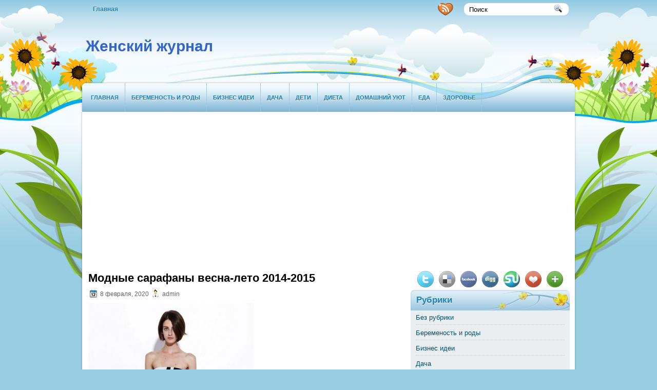

--- FILE ---
content_type: text/html; charset=UTF-8
request_url: http://womenjournal2019.ru/modnye-sarafany-vesna-leto-2014-2015/
body_size: 9947
content:
<!DOCTYPE html PUBLIC "-//W3C//DTD XHTML 1.0 Transitional//EN" "http://www.w3.org/TR/xhtml1/DTD/xhtml1-transitional.dtd">
<html xmlns="http://www.w3.org/1999/xhtml" lang="ru-RU"
	prefix="og: https://ogp.me/ns#" >

<head profile="http://gmpg.org/xfn/11">
<meta http-equiv="Content-Type" content="text/html; charset=UTF-8" />


<link rel="stylesheet" href="http://womenjournal2019.ru/wp-content/themes/NatureBlog/css/screen.css" type="text/css" media="screen, projection" />
<link rel="stylesheet" href="http://womenjournal2019.ru/wp-content/themes/NatureBlog/css/print.css" type="text/css" media="print" />
<!--[if IE]><link rel="stylesheet" href="http://womenjournal2019.ru/wp-content/themes/NatureBlog/css/ie.css" type="text/css" media="screen, projection"><![endif]-->
<link rel="stylesheet" href="http://womenjournal2019.ru/wp-content/themes/NatureBlog/style.css" type="text/css" media="screen" />
<!--[if IE 6]>
	<script src="http://womenjournal2019.ru/wp-content/themes/NatureBlog/js/pngfix.js"></script>
<![endif]--> 
<link rel="alternate" type="application/rss+xml" title="Женский журнал RSS Feed" href="http://womenjournal2019.ru/feed/" />
<link rel="alternate" type="application/atom+xml" title="Женский журнал Atom Feed" href="http://womenjournal2019.ru/feed/atom/" />
<link rel="pingback" href="http://womenjournal2019.ru/xmlrpc.php" />

<script src="http://womenjournal2019.ru/wp-content/themes/NatureBlog/menu/mootools-1.2.5-core-yc.js" type="text/javascript"></script>
<link rel="stylesheet" href="http://womenjournal2019.ru/wp-content/themes/NatureBlog/menu/MenuMatic.css" type="text/css" media="screen" charset="utf-8" />
<!--[if lt IE 7]>
	<link rel="stylesheet" href="http://womenjournal2019.ru/wp-content/themes/NatureBlog/menu/MenuMatic-ie6.css" type="text/css" media="screen" charset="utf-8" />
<![endif]-->
<!-- Load the MenuMatic Class -->
<script src="http://womenjournal2019.ru/wp-content/themes/NatureBlog/menu/MenuMatic_0.68.3.js" type="text/javascript" charset="utf-8"></script>

		<!-- All in One SEO Pro 4.0.12 -->
		<title>Модные сарафаны весна-лето 2014-2015 - Женский журнал</title>
		<meta name="description" content="Что носить этим летом?.. Эти вопросы не дают уснуть многим представительницам прекрасного пола. Как показали прошедшие Недели моды в Милане, Нью-Йорке, Лондоне и Париже модным в этом жарком сезоне остается женственность и соблазнительность. Поэтому будьте собой. Хотим с вами поделиться в этой статье некоторыми тенденциями моды весна-лето. Модные акценты текущего года представим на примерах работ […]"/>
		<link rel="canonical" href="http://womenjournal2019.ru/modnye-sarafany-vesna-leto-2014-2015/" />
		<meta property="og:site_name" content="Женский журнал -" />
		<meta property="og:type" content="article" />
		<meta property="og:title" content="Модные сарафаны весна-лето 2014-2015 - Женский журнал" />
		<meta property="og:description" content="Что носить этим летом?.. Эти вопросы не дают уснуть многим представительницам прекрасного пола. Как показали прошедшие Недели моды в Милане, Нью-Йорке, Лондоне и Париже модным в этом жарком сезоне остается женственность и соблазнительность. Поэтому будьте собой. Хотим с вами поделиться в этой статье некоторыми тенденциями моды весна-лето. Модные акценты текущего года представим на примерах работ […]" />
		<meta property="og:url" content="http://womenjournal2019.ru/modnye-sarafany-vesna-leto-2014-2015/" />
		<meta property="article:published_time" content="2020-02-08T18:06:53Z" />
		<meta property="article:modified_time" content="2020-02-08T18:09:08Z" />
		<meta property="twitter:card" content="summary" />
		<meta property="twitter:domain" content="womenjournal2019.ru" />
		<meta property="twitter:title" content="Модные сарафаны весна-лето 2014-2015 - Женский журнал" />
		<meta property="twitter:description" content="Что носить этим летом?.. Эти вопросы не дают уснуть многим представительницам прекрасного пола. Как показали прошедшие Недели моды в Милане, Нью-Йорке, Лондоне и Париже модным в этом жарком сезоне остается женственность и соблазнительность. Поэтому будьте собой. Хотим с вами поделиться в этой статье некоторыми тенденциями моды весна-лето. Модные акценты текущего года представим на примерах работ […]" />
		<script type="application/ld+json" class="aioseo-schema">
			{"@context":"https:\/\/schema.org","@graph":[{"@type":"WebSite","@id":"http:\/\/womenjournal2019.ru\/#website","url":"http:\/\/womenjournal2019.ru\/","name":"\u0416\u0435\u043d\u0441\u043a\u0438\u0439 \u0436\u0443\u0440\u043d\u0430\u043b","publisher":{"@id":"http:\/\/womenjournal2019.ru\/#organization"},"potentialAction":{"@type":"SearchAction","target":"http:\/\/womenjournal2019.ru\/?s={search_term_string}","query-input":"required name=search_term_string"}},{"@type":"Organization","@id":"http:\/\/womenjournal2019.ru\/#organization","name":"\u0416\u0435\u043d\u0441\u043a\u0438\u0439 \u0436\u0443\u0440\u043d\u0430\u043b","url":"http:\/\/womenjournal2019.ru\/"},{"@type":"BreadcrumbList","@id":"http:\/\/womenjournal2019.ru\/modnye-sarafany-vesna-leto-2014-2015\/#breadcrumblist","itemListElement":[{"@type":"ListItem","@id":"http:\/\/womenjournal2019.ru\/#listItem","position":1,"item":{"@type":"CollectionPage","@id":"http:\/\/womenjournal2019.ru\/#item","name":"Home","url":"http:\/\/womenjournal2019.ru\/"},"nextItem":"http:\/\/womenjournal2019.ru\/modnye-sarafany-vesna-leto-2014-2015\/#listItem"},{"@type":"ListItem","@id":"http:\/\/womenjournal2019.ru\/modnye-sarafany-vesna-leto-2014-2015\/#listItem","position":2,"item":{"@type":"BlogPosting","@id":"http:\/\/womenjournal2019.ru\/modnye-sarafany-vesna-leto-2014-2015\/#item","name":"\u041c\u043e\u0434\u043d\u044b\u0435 \u0441\u0430\u0440\u0430\u0444\u0430\u043d\u044b \u0432\u0435\u0441\u043d\u0430-\u043b\u0435\u0442\u043e 2014-2015","description":"\u0427\u0442\u043e \u043d\u043e\u0441\u0438\u0442\u044c \u044d\u0442\u0438\u043c \u043b\u0435\u0442\u043e\u043c?.. \u042d\u0442\u0438 \u0432\u043e\u043f\u0440\u043e\u0441\u044b \u043d\u0435 \u0434\u0430\u044e\u0442 \u0443\u0441\u043d\u0443\u0442\u044c \u043c\u043d\u043e\u0433\u0438\u043c \u043f\u0440\u0435\u0434\u0441\u0442\u0430\u0432\u0438\u0442\u0435\u043b\u044c\u043d\u0438\u0446\u0430\u043c \u043f\u0440\u0435\u043a\u0440\u0430\u0441\u043d\u043e\u0433\u043e \u043f\u043e\u043b\u0430. \u041a\u0430\u043a \u043f\u043e\u043a\u0430\u0437\u0430\u043b\u0438 \u043f\u0440\u043e\u0448\u0435\u0434\u0448\u0438\u0435 \u041d\u0435\u0434\u0435\u043b\u0438 \u043c\u043e\u0434\u044b \u0432 \u041c\u0438\u043b\u0430\u043d\u0435, \u041d\u044c\u044e-\u0419\u043e\u0440\u043a\u0435, \u041b\u043e\u043d\u0434\u043e\u043d\u0435 \u0438 \u041f\u0430\u0440\u0438\u0436\u0435 \u043c\u043e\u0434\u043d\u044b\u043c \u0432 \u044d\u0442\u043e\u043c \u0436\u0430\u0440\u043a\u043e\u043c \u0441\u0435\u0437\u043e\u043d\u0435 \u043e\u0441\u0442\u0430\u0435\u0442\u0441\u044f \u0436\u0435\u043d\u0441\u0442\u0432\u0435\u043d\u043d\u043e\u0441\u0442\u044c \u0438 \u0441\u043e\u0431\u043b\u0430\u0437\u043d\u0438\u0442\u0435\u043b\u044c\u043d\u043e\u0441\u0442\u044c. \u041f\u043e\u044d\u0442\u043e\u043c\u0443 \u0431\u0443\u0434\u044c\u0442\u0435 \u0441\u043e\u0431\u043e\u0439. \u0425\u043e\u0442\u0438\u043c \u0441 \u0432\u0430\u043c\u0438 \u043f\u043e\u0434\u0435\u043b\u0438\u0442\u044c\u0441\u044f \u0432 \u044d\u0442\u043e\u0439 \u0441\u0442\u0430\u0442\u044c\u0435 \u043d\u0435\u043a\u043e\u0442\u043e\u0440\u044b\u043c\u0438 \u0442\u0435\u043d\u0434\u0435\u043d\u0446\u0438\u044f\u043c\u0438 \u043c\u043e\u0434\u044b \u0432\u0435\u0441\u043d\u0430-\u043b\u0435\u0442\u043e. \u041c\u043e\u0434\u043d\u044b\u0435 \u0430\u043a\u0446\u0435\u043d\u0442\u044b \u0442\u0435\u043a\u0443\u0449\u0435\u0433\u043e \u0433\u043e\u0434\u0430 \u043f\u0440\u0435\u0434\u0441\u0442\u0430\u0432\u0438\u043c \u043d\u0430 \u043f\u0440\u0438\u043c\u0435\u0440\u0430\u0445 \u0440\u0430\u0431\u043e\u0442 [\u2026]","url":"http:\/\/womenjournal2019.ru\/modnye-sarafany-vesna-leto-2014-2015\/"},"previousItem":"http:\/\/womenjournal2019.ru\/#listItem"}]},{"@type":"Person","@id":"http:\/\/womenjournal2019.ru\/author\/fult\/#author","url":"http:\/\/womenjournal2019.ru\/author\/fult\/","name":"admin","image":{"@type":"ImageObject","@id":"http:\/\/womenjournal2019.ru\/modnye-sarafany-vesna-leto-2014-2015\/#authorImage","url":"http:\/\/2.gravatar.com\/avatar\/22390bb3a371fc5616de010f93017b15?s=96&d=mm&r=g","width":96,"height":96,"caption":"admin"}},{"@type":"WebPage","@id":"http:\/\/womenjournal2019.ru\/modnye-sarafany-vesna-leto-2014-2015\/#webpage","url":"http:\/\/womenjournal2019.ru\/modnye-sarafany-vesna-leto-2014-2015\/","name":"\u041c\u043e\u0434\u043d\u044b\u0435 \u0441\u0430\u0440\u0430\u0444\u0430\u043d\u044b \u0432\u0435\u0441\u043d\u0430-\u043b\u0435\u0442\u043e 2014-2015 - \u0416\u0435\u043d\u0441\u043a\u0438\u0439 \u0436\u0443\u0440\u043d\u0430\u043b","description":"\u0427\u0442\u043e \u043d\u043e\u0441\u0438\u0442\u044c \u044d\u0442\u0438\u043c \u043b\u0435\u0442\u043e\u043c?.. \u042d\u0442\u0438 \u0432\u043e\u043f\u0440\u043e\u0441\u044b \u043d\u0435 \u0434\u0430\u044e\u0442 \u0443\u0441\u043d\u0443\u0442\u044c \u043c\u043d\u043e\u0433\u0438\u043c \u043f\u0440\u0435\u0434\u0441\u0442\u0430\u0432\u0438\u0442\u0435\u043b\u044c\u043d\u0438\u0446\u0430\u043c \u043f\u0440\u0435\u043a\u0440\u0430\u0441\u043d\u043e\u0433\u043e \u043f\u043e\u043b\u0430. \u041a\u0430\u043a \u043f\u043e\u043a\u0430\u0437\u0430\u043b\u0438 \u043f\u0440\u043e\u0448\u0435\u0434\u0448\u0438\u0435 \u041d\u0435\u0434\u0435\u043b\u0438 \u043c\u043e\u0434\u044b \u0432 \u041c\u0438\u043b\u0430\u043d\u0435, \u041d\u044c\u044e-\u0419\u043e\u0440\u043a\u0435, \u041b\u043e\u043d\u0434\u043e\u043d\u0435 \u0438 \u041f\u0430\u0440\u0438\u0436\u0435 \u043c\u043e\u0434\u043d\u044b\u043c \u0432 \u044d\u0442\u043e\u043c \u0436\u0430\u0440\u043a\u043e\u043c \u0441\u0435\u0437\u043e\u043d\u0435 \u043e\u0441\u0442\u0430\u0435\u0442\u0441\u044f \u0436\u0435\u043d\u0441\u0442\u0432\u0435\u043d\u043d\u043e\u0441\u0442\u044c \u0438 \u0441\u043e\u0431\u043b\u0430\u0437\u043d\u0438\u0442\u0435\u043b\u044c\u043d\u043e\u0441\u0442\u044c. \u041f\u043e\u044d\u0442\u043e\u043c\u0443 \u0431\u0443\u0434\u044c\u0442\u0435 \u0441\u043e\u0431\u043e\u0439. \u0425\u043e\u0442\u0438\u043c \u0441 \u0432\u0430\u043c\u0438 \u043f\u043e\u0434\u0435\u043b\u0438\u0442\u044c\u0441\u044f \u0432 \u044d\u0442\u043e\u0439 \u0441\u0442\u0430\u0442\u044c\u0435 \u043d\u0435\u043a\u043e\u0442\u043e\u0440\u044b\u043c\u0438 \u0442\u0435\u043d\u0434\u0435\u043d\u0446\u0438\u044f\u043c\u0438 \u043c\u043e\u0434\u044b \u0432\u0435\u0441\u043d\u0430-\u043b\u0435\u0442\u043e. \u041c\u043e\u0434\u043d\u044b\u0435 \u0430\u043a\u0446\u0435\u043d\u0442\u044b \u0442\u0435\u043a\u0443\u0449\u0435\u0433\u043e \u0433\u043e\u0434\u0430 \u043f\u0440\u0435\u0434\u0441\u0442\u0430\u0432\u0438\u043c \u043d\u0430 \u043f\u0440\u0438\u043c\u0435\u0440\u0430\u0445 \u0440\u0430\u0431\u043e\u0442 [\u2026]","inLanguage":"ru-RU","isPartOf":{"@id":"http:\/\/womenjournal2019.ru\/#website"},"breadcrumb":{"@id":"http:\/\/womenjournal2019.ru\/modnye-sarafany-vesna-leto-2014-2015\/#breadcrumblist"},"author":"http:\/\/womenjournal2019.ru\/modnye-sarafany-vesna-leto-2014-2015\/#author","creator":"http:\/\/womenjournal2019.ru\/modnye-sarafany-vesna-leto-2014-2015\/#author","datePublished":"2020-02-08T18:06:53+03:00","dateModified":"2020-02-08T18:09:08+03:00"},{"@type":"BlogPosting","@id":"http:\/\/womenjournal2019.ru\/modnye-sarafany-vesna-leto-2014-2015\/#blogposting","name":"\u041c\u043e\u0434\u043d\u044b\u0435 \u0441\u0430\u0440\u0430\u0444\u0430\u043d\u044b \u0432\u0435\u0441\u043d\u0430-\u043b\u0435\u0442\u043e 2014-2015 - \u0416\u0435\u043d\u0441\u043a\u0438\u0439 \u0436\u0443\u0440\u043d\u0430\u043b","description":"\u0427\u0442\u043e \u043d\u043e\u0441\u0438\u0442\u044c \u044d\u0442\u0438\u043c \u043b\u0435\u0442\u043e\u043c?.. \u042d\u0442\u0438 \u0432\u043e\u043f\u0440\u043e\u0441\u044b \u043d\u0435 \u0434\u0430\u044e\u0442 \u0443\u0441\u043d\u0443\u0442\u044c \u043c\u043d\u043e\u0433\u0438\u043c \u043f\u0440\u0435\u0434\u0441\u0442\u0430\u0432\u0438\u0442\u0435\u043b\u044c\u043d\u0438\u0446\u0430\u043c \u043f\u0440\u0435\u043a\u0440\u0430\u0441\u043d\u043e\u0433\u043e \u043f\u043e\u043b\u0430. \u041a\u0430\u043a \u043f\u043e\u043a\u0430\u0437\u0430\u043b\u0438 \u043f\u0440\u043e\u0448\u0435\u0434\u0448\u0438\u0435 \u041d\u0435\u0434\u0435\u043b\u0438 \u043c\u043e\u0434\u044b \u0432 \u041c\u0438\u043b\u0430\u043d\u0435, \u041d\u044c\u044e-\u0419\u043e\u0440\u043a\u0435, \u041b\u043e\u043d\u0434\u043e\u043d\u0435 \u0438 \u041f\u0430\u0440\u0438\u0436\u0435 \u043c\u043e\u0434\u043d\u044b\u043c \u0432 \u044d\u0442\u043e\u043c \u0436\u0430\u0440\u043a\u043e\u043c \u0441\u0435\u0437\u043e\u043d\u0435 \u043e\u0441\u0442\u0430\u0435\u0442\u0441\u044f \u0436\u0435\u043d\u0441\u0442\u0432\u0435\u043d\u043d\u043e\u0441\u0442\u044c \u0438 \u0441\u043e\u0431\u043b\u0430\u0437\u043d\u0438\u0442\u0435\u043b\u044c\u043d\u043e\u0441\u0442\u044c. \u041f\u043e\u044d\u0442\u043e\u043c\u0443 \u0431\u0443\u0434\u044c\u0442\u0435 \u0441\u043e\u0431\u043e\u0439. \u0425\u043e\u0442\u0438\u043c \u0441 \u0432\u0430\u043c\u0438 \u043f\u043e\u0434\u0435\u043b\u0438\u0442\u044c\u0441\u044f \u0432 \u044d\u0442\u043e\u0439 \u0441\u0442\u0430\u0442\u044c\u0435 \u043d\u0435\u043a\u043e\u0442\u043e\u0440\u044b\u043c\u0438 \u0442\u0435\u043d\u0434\u0435\u043d\u0446\u0438\u044f\u043c\u0438 \u043c\u043e\u0434\u044b \u0432\u0435\u0441\u043d\u0430-\u043b\u0435\u0442\u043e. \u041c\u043e\u0434\u043d\u044b\u0435 \u0430\u043a\u0446\u0435\u043d\u0442\u044b \u0442\u0435\u043a\u0443\u0449\u0435\u0433\u043e \u0433\u043e\u0434\u0430 \u043f\u0440\u0435\u0434\u0441\u0442\u0430\u0432\u0438\u043c \u043d\u0430 \u043f\u0440\u0438\u043c\u0435\u0440\u0430\u0445 \u0440\u0430\u0431\u043e\u0442 [\u2026]","headline":"\u041c\u043e\u0434\u043d\u044b\u0435 \u0441\u0430\u0440\u0430\u0444\u0430\u043d\u044b \u0432\u0435\u0441\u043d\u0430-\u043b\u0435\u0442\u043e 2014-2015","author":{"@id":"http:\/\/womenjournal2019.ru\/author\/fult\/#author"},"publisher":{"@id":"http:\/\/womenjournal2019.ru\/#organization"},"datePublished":"2020-02-08T18:06:53+03:00","dateModified":"2020-02-08T18:09:08+03:00","articleSection":"\u0411\u0435\u0437 \u0440\u0443\u0431\u0440\u0438\u043a\u0438","mainEntityOfPage":{"@id":"http:\/\/womenjournal2019.ru\/modnye-sarafany-vesna-leto-2014-2015\/#webpage"},"isPartOf":{"@id":"http:\/\/womenjournal2019.ru\/modnye-sarafany-vesna-leto-2014-2015\/#webpage"},"image":{"@type":"ImageObject","@id":"http:\/\/womenjournal2019.ru\/#articleImage","url":"http:\/\/womenjournal2019.ru\/wp-content\/uploads\/2020\/02\/modnye-sarafany-vesna-leto-2014-2015.jpg","width":480,"height":719}}]}
		</script>
		<!-- All in One SEO Pro -->

<link rel='dns-prefetch' href='//s.w.org' />
		<script type="text/javascript">
			window._wpemojiSettings = {"baseUrl":"https:\/\/s.w.org\/images\/core\/emoji\/12.0.0-1\/72x72\/","ext":".png","svgUrl":"https:\/\/s.w.org\/images\/core\/emoji\/12.0.0-1\/svg\/","svgExt":".svg","source":{"concatemoji":"http:\/\/womenjournal2019.ru\/wp-includes\/js\/wp-emoji-release.min.js?ver=5.4.18"}};
			/*! This file is auto-generated */
			!function(e,a,t){var n,r,o,i=a.createElement("canvas"),p=i.getContext&&i.getContext("2d");function s(e,t){var a=String.fromCharCode;p.clearRect(0,0,i.width,i.height),p.fillText(a.apply(this,e),0,0);e=i.toDataURL();return p.clearRect(0,0,i.width,i.height),p.fillText(a.apply(this,t),0,0),e===i.toDataURL()}function c(e){var t=a.createElement("script");t.src=e,t.defer=t.type="text/javascript",a.getElementsByTagName("head")[0].appendChild(t)}for(o=Array("flag","emoji"),t.supports={everything:!0,everythingExceptFlag:!0},r=0;r<o.length;r++)t.supports[o[r]]=function(e){if(!p||!p.fillText)return!1;switch(p.textBaseline="top",p.font="600 32px Arial",e){case"flag":return s([127987,65039,8205,9895,65039],[127987,65039,8203,9895,65039])?!1:!s([55356,56826,55356,56819],[55356,56826,8203,55356,56819])&&!s([55356,57332,56128,56423,56128,56418,56128,56421,56128,56430,56128,56423,56128,56447],[55356,57332,8203,56128,56423,8203,56128,56418,8203,56128,56421,8203,56128,56430,8203,56128,56423,8203,56128,56447]);case"emoji":return!s([55357,56424,55356,57342,8205,55358,56605,8205,55357,56424,55356,57340],[55357,56424,55356,57342,8203,55358,56605,8203,55357,56424,55356,57340])}return!1}(o[r]),t.supports.everything=t.supports.everything&&t.supports[o[r]],"flag"!==o[r]&&(t.supports.everythingExceptFlag=t.supports.everythingExceptFlag&&t.supports[o[r]]);t.supports.everythingExceptFlag=t.supports.everythingExceptFlag&&!t.supports.flag,t.DOMReady=!1,t.readyCallback=function(){t.DOMReady=!0},t.supports.everything||(n=function(){t.readyCallback()},a.addEventListener?(a.addEventListener("DOMContentLoaded",n,!1),e.addEventListener("load",n,!1)):(e.attachEvent("onload",n),a.attachEvent("onreadystatechange",function(){"complete"===a.readyState&&t.readyCallback()})),(n=t.source||{}).concatemoji?c(n.concatemoji):n.wpemoji&&n.twemoji&&(c(n.twemoji),c(n.wpemoji)))}(window,document,window._wpemojiSettings);
		</script>
		<style type="text/css">
img.wp-smiley,
img.emoji {
	display: inline !important;
	border: none !important;
	box-shadow: none !important;
	height: 1em !important;
	width: 1em !important;
	margin: 0 .07em !important;
	vertical-align: -0.1em !important;
	background: none !important;
	padding: 0 !important;
}
</style>
	<link rel='stylesheet' id='wp-block-library-css'  href='http://womenjournal2019.ru/wp-includes/css/dist/block-library/style.min.css?ver=5.4.18' type='text/css' media='all' />
<link rel='https://api.w.org/' href='http://womenjournal2019.ru/wp-json/' />
<link rel="EditURI" type="application/rsd+xml" title="RSD" href="http://womenjournal2019.ru/xmlrpc.php?rsd" />
<link rel="wlwmanifest" type="application/wlwmanifest+xml" href="http://womenjournal2019.ru/wp-includes/wlwmanifest.xml" /> 
<link rel='prev' title='Модные женские шорты весна-лето 2014-2015' href='http://womenjournal2019.ru/modnye-zhenskie-shorty-vesna-leto-2014-2015/' />
<link rel='next' title='Модные шубы и полушубки осень-зима 2014-2015' href='http://womenjournal2019.ru/modnye-shuby-i-polushubki-osen-zima-2014-2015/' />
<meta name="generator" content="WordPress 5.4.18" />
<link rel='shortlink' href='http://womenjournal2019.ru/?p=651' />
<link rel="alternate" type="application/json+oembed" href="http://womenjournal2019.ru/wp-json/oembed/1.0/embed?url=http%3A%2F%2Fwomenjournal2019.ru%2Fmodnye-sarafany-vesna-leto-2014-2015%2F" />
<link rel="alternate" type="text/xml+oembed" href="http://womenjournal2019.ru/wp-json/oembed/1.0/embed?url=http%3A%2F%2Fwomenjournal2019.ru%2Fmodnye-sarafany-vesna-leto-2014-2015%2F&#038;format=xml" />
</head>
<body>
<script type="text/javascript">
	window.addEvent('domready', function() {			
			var myMenu = new MenuMatic();
	});	
</script>
	<div id="wrapper">
<div id="wrapper-bg"><div id="wrapper-bg2">
		<div id="outer-wrapper" class="outer-wrapper">  
			<div class="outer">
				<div class="menu-links">
                    <div id="pagemenucontainer">
					                        <ul id="pagemenu">
    						<li ><a href="http://womenjournal2019.ru/">Главная</a></li>
    						    					</ul>
                                            </div>
				</div>
                
                <div class="twit-rss feedtwitter">
					<a href="http://womenjournal2019.ru/feed/"><img src="http://womenjournal2019.ru/wp-content/themes/NatureBlog/images/rss.png"  style="margin:0 4px 0 0;"  /></a>											</div>
                
				<div id="topsearch" class="span-7 rightsector">
					 
<div id="search">
    <form method="get" id="searchform" action="http://womenjournal2019.ru/"> 
        <input type="text" value="Поиск" 
            name="s" id="s"  onblur="if (this.value == '')  {this.value = 'Поиск';}"  
            onfocus="if (this.value == 'Поиск') {this.value = '';}" />
        <input type="image" src="http://womenjournal2019.ru/wp-content/themes/NatureBlog/images/search.gif" style="border:0; vertical-align: top;" /> 
    </form>
</div> 
				</div>
			</div>
				<div id="header" class="outer">
					<div class="header-part">
													
							<a style=" font-size: 30px;	text-decoration: none; margin-left: 10px;" href="http://womenjournal2019.ru">  <b> Женский журнал </b>   </a> 
							
													
					</div>
					
					<div class="header-part rightsector">
                        <div style="padding: 0 0 0 0; text-align:right;">
                        </div>
					</div>
				</div>
			
			<div class="outer">
				<div id="navcontainer">
					                            <ul id="nav">
                                <li ><a href="http://womenjournal2019.ru">Главная</a></li>
        							<li class="cat-item cat-item-14"><a href="http://womenjournal2019.ru/category/beremenost-i-rody/">Беременость и роды</a>
</li>
	<li class="cat-item cat-item-15"><a href="http://womenjournal2019.ru/category/biznes-idei/">Бизнес идеи</a>
</li>
	<li class="cat-item cat-item-17"><a href="http://womenjournal2019.ru/category/dacha/">Дача</a>
</li>
	<li class="cat-item cat-item-23"><a href="http://womenjournal2019.ru/category/deti/">Дети</a>
</li>
	<li class="cat-item cat-item-8"><a href="http://womenjournal2019.ru/category/dieta/">Диета</a>
</li>
	<li class="cat-item cat-item-5"><a href="http://womenjournal2019.ru/category/domashnij-uyut/">Домашний уют</a>
</li>
	<li class="cat-item cat-item-2"><a href="http://womenjournal2019.ru/category/eda/">Еда</a>
</li>
	<li class="cat-item cat-item-4"><a href="http://womenjournal2019.ru/category/zdorove/">Здоровье</a>
</li>
	<li class="cat-item cat-item-7"><a href="http://womenjournal2019.ru/category/kometicheskie-procedury/">Кометические процедуры</a>
</li>
	<li class="cat-item cat-item-11"><a href="http://womenjournal2019.ru/category/manikyur-i-pedikyur/">Маникюр и педикюр</a>
</li>
	<li class="cat-item cat-item-19"><a href="http://womenjournal2019.ru/category/moda/">Мода</a>
</li>
	<li class="cat-item cat-item-6"><a href="http://womenjournal2019.ru/category/narodnaya-medicina/">Народная медицина</a>
</li>
	<li class="cat-item cat-item-20"><a href="http://womenjournal2019.ru/category/otnosheniya/">Отношения</a>
</li>
	<li class="cat-item cat-item-22"><a href="http://womenjournal2019.ru/category/psixologiya/">Психология</a>
</li>
	<li class="cat-item cat-item-9"><a href="http://womenjournal2019.ru/category/raznoe/">Разное</a>
</li>
	<li class="cat-item cat-item-21"><a href="http://womenjournal2019.ru/category/semejnaya-zhizn/">Семейная жизнь</a>
</li>
	<li class="cat-item cat-item-18"><a href="http://womenjournal2019.ru/category/sport/">Спорт</a>
</li>
	<li class="cat-item cat-item-3"><a href="http://womenjournal2019.ru/category/uprazhneniya/">Упражнения</a>
</li>
	<li class="cat-item cat-item-10"><a href="http://womenjournal2019.ru/category/uxod-za-volosami/">Уход за волосами</a>
</li>
	<li class="cat-item cat-item-12"><a href="http://womenjournal2019.ru/category/uxod-za-nogami/">Уход за ногами</a>
</li>
	<li class="cat-item cat-item-16"><a href="http://womenjournal2019.ru/category/cvety/">Цветы</a>
</li>
        					</ul>
                            				</div>
			</div>


            <script async src="https://pagead2.googlesyndication.com/pagead/js/adsbygoogle.js?client=ca-pub-0919555699512279"
     crossorigin="anonymous"></script>	<div class="outer" id="contentwrap">	
			<div class="postcont">
				<div id="content">	
						
												<div class="post-651 post type-post status-publish format-standard hentry category-1" id="post-651">
							<h2 class="title">Модные сарафаны весна-лето 2014-2015</h2>
							<div class="postdate"><img src="http://womenjournal2019.ru/wp-content/themes/NatureBlog/images/date.png" /> 8 февраля, 2020 <img src="http://womenjournal2019.ru/wp-content/themes/NatureBlog/images/user.png" /> admin </div>
			
							<div class="entry">
								<p><img class="alignnone wp-image-654" src="http://womenjournal2019.ru/wp-content/uploads/2020/02/modnye-sarafany-vesna-leto-2014-2015.jpg" alt="Модные сарафаны весна-лето 2014-2015" width="322" height="482" srcset="http://womenjournal2019.ru/wp-content/uploads/2020/02/modnye-sarafany-vesna-leto-2014-2015.jpg 480w, http://womenjournal2019.ru/wp-content/uploads/2020/02/modnye-sarafany-vesna-leto-2014-2015-200x300.jpg 200w" sizes="(max-width: 322px) 100vw, 322px" /> Что носить этим летом?.. Эти вопросы не дают уснуть многим представительницам прекрасного пола. Как показали прошедшие Недели моды в Милане, Нью-Йорке, Лондоне и Париже модным в этом жарком сезоне остается женственность и соблазнительность. Поэтому будьте собой.</p>
<p>Хотим с вами поделиться в этой статье некоторыми тенденциями моды весна-лето. Модные акценты текущего года представим на примерах работ ведущих дизайнеров: Narciso Rodriguez, Alexander Wang, Alexander McQueen, Oscar de la Renta, Saint Laurent, Manish Arora. Итак, модным является все, что чувственно и нежно.</p>
<p>Подтверждением того является модель верха сарафана коллекции на фото от Narciso Rodriguez.</p>
<p>Модными являются ярко‒синий и глубокий голубой, оранжевый и бирюзовый, желтый и золотой, липовый и розовый цвета. Выбирать есть из чего.</p>
<p>Востребованным материалом в этом сезоне будет шифон и подобные ему полупрозрачные и прозрачные ткани. И это вполне закономерно и понятно. Ведь такие ткани приятно носить на теле, а еще они создают воздушный и романтический образ.</p>
<p>Изюминкой моды в летнем сезоне станут яркие принты. Модными будут яркие сарафаны с разными неожиданными сочетаниями. Поэтому интересные принты присутствуют в коллекциях одежды у многих дизайнеров. Вашему вниманию представляем некоторые модели сарафанов с коллекции одежды Маниша Ароры. Его коллекция характеризуется просто калейдоскопическими сочетаниями.</p>
<p>Популярные также цветочные, этнические и комбинированные принты, геометрические расцветки (клетка, полоска, различные абстракции).</p>
<p>Длина макси снова на пике популярности. Длинный сарафан и идет практически всем, кроме девушек с мужским ростом. Он удлиняет силуэт, стройнит, придает мягкости и очарования. Главным требованием этого сезона является открытая спина. Носить такой сарафан можно практически везде, кроме офисов и компаний, где предусмотрен строгий дресс-код.</p>
<p>Форма сарафанов может быть различной: лямки, которые завязываются на шее, либо же без лямок. Здесь нужно руководствоваться принципом, что идет непосредственно вам. Выбор за вами.</p>
<p>Сарафаны миди и мини тоже популярны. В сезоне 2014 года они станут альтернативой коктейльным платьям. Поэтому маленькие облегающие сарафаны должны присутствовать в гардеробе каждой уважающей себя леди.<br />
Сарафан с завышенной талией замечательный вариант для обладательниц аппетитных форм</p>
<p>Сарафан с завышенной талией замечательный вариант для обладательниц аппетитных форм<br />
Низ сарафана может быть либо строгим, либо летящим и свободным. В любом случае он должен подчеркивать выигрышные стороны вашей фигуры.</p>
<p>Низ сарафана может быть либо строгим, либо летящим и свободным. В любом случае он должен подчеркивать выигрышные стороны вашей фигуры.</p>
<p>Последний день Парижской недели моды в этом году закрывал показ дизайнера Saint Laurent. Для своих почитательниц он приготовил такие шедевры.</p>
<p>Сарафан с коллекции Жиль Зандер характеризуется простотой кроя и сдержанностью, смотрится интересно и женственно.</p>
<p>Несмотря на оголенные плечи, в сарафане от Narciso Rodriguez можно ходить и на работу.</p>
<p>Акцент в аксессуарах следует сделать на оригинальных крупных украшениях, которые должны дополнять образ. Что касается обуви, то великолепно подойдут сандалии и танкетки. И красиво, и удобно! А изящную щиколотку можно подчеркнуть, обвязав цветной лентой. Просто пик оригинальности!</p>
<p>Приобретите себе модный сарафан на лето, а еще лучше обзаведитесь парочкой, и вы будете неотразимы.</p>
															</div>
							<div class="postmeta"><img src="http://womenjournal2019.ru/wp-content/themes/NatureBlog/images/folder.png" /> Опубликовано в рубрике <a href="http://womenjournal2019.ru/category/%d0%b1%d0%b5%d0%b7-%d1%80%d1%83%d0%b1%d1%80%d0%b8%d0%ba%d0%b8/" rel="category tag">Без рубрики</a></div>
						
							<div class="navigation clearfix">
								<div class="alignleft">&laquo; <a href="http://womenjournal2019.ru/modnye-zhenskie-shorty-vesna-leto-2014-2015/" rel="prev">Модные женские шорты весна-лето 2014-2015</a></div>
								<div class="alignright"><a href="http://womenjournal2019.ru/modnye-shuby-i-polushubki-osen-zima-2014-2015/" rel="next">Модные шубы и полушубки осень-зима 2014-2015</a> &raquo;</div>
							</div>
							
															Комментирование и размещение ссылок запрещено.
	
													</div><!--/post-651-->
						
				
<!-- You can start editing here. -->


			<!-- If comments are closed. -->
		<p class="nocomments">Комментарии закрыты.</p>

	

				
							
							</div>
			</div>
		<div class="sidecont rightsector">
	
	<div class="sidebar">
        			<div class="addthis_toolbox">   
    			    <div class="custom_images">
    			            <a rel="nofollow" class="addthis_button_twitter"><img src="http://womenjournal2019.ru/wp-content/themes/NatureBlog/images/socialicons/twitter.png" width="32" height="32" alt="Twitter" /></a>
    			            <a rel="nofollow" class="addthis_button_delicious"><img src="http://womenjournal2019.ru/wp-content/themes/NatureBlog/images/socialicons/delicious.png" width="32" height="32" alt="Delicious" /></a>
    			            <a rel="nofollow" class="addthis_button_facebook"><img src="http://womenjournal2019.ru/wp-content/themes/NatureBlog/images/socialicons/facebook.png" width="32" height="32" alt="Facebook" /></a>
    			            <a rel="nofollow" class="addthis_button_digg"><img src="http://womenjournal2019.ru/wp-content/themes/NatureBlog/images/socialicons/digg.png" width="32" height="32" alt="Digg" /></a>
    			            <a rel="nofollow" class="addthis_button_stumbleupon"><img src="http://womenjournal2019.ru/wp-content/themes/NatureBlog/images/socialicons/stumbleupon.png" width="32" height="32" alt="Stumbleupon" /></a>
    			            <a rel="nofollow" class="addthis_button_favorites"><img src="http://womenjournal2019.ru/wp-content/themes/NatureBlog/images/socialicons/favorites.png" width="32" height="32" alt="Favorites" /></a>
    			            <a rel="nofollow" class="addthis_button_more"><img src="http://womenjournal2019.ru/wp-content/themes/NatureBlog/images/socialicons/more.png" width="32" height="32" alt="More" /></a>
    			    </div>
    			    <script type="text/javascript" src="http://s7.addthis.com/js/250/addthis_widget.js?pub=xa-4a65e1d93cd75e94"></script>
    			</div>	
    
        		<div class="sidebarvideo">
    		
    		</div>
    	        
		<ul>
			<li id="categories-2" class="widget widget_categories"><h2 class="widgettitle">Рубрики</h2>		<ul>
				<li class="cat-item cat-item-1"><a href="http://womenjournal2019.ru/category/%d0%b1%d0%b5%d0%b7-%d1%80%d1%83%d0%b1%d1%80%d0%b8%d0%ba%d0%b8/">Без рубрики</a>
</li>
	<li class="cat-item cat-item-14"><a href="http://womenjournal2019.ru/category/beremenost-i-rody/">Беременость и роды</a>
</li>
	<li class="cat-item cat-item-15"><a href="http://womenjournal2019.ru/category/biznes-idei/">Бизнес идеи</a>
</li>
	<li class="cat-item cat-item-17"><a href="http://womenjournal2019.ru/category/dacha/">Дача</a>
</li>
	<li class="cat-item cat-item-23"><a href="http://womenjournal2019.ru/category/deti/">Дети</a>
</li>
	<li class="cat-item cat-item-8"><a href="http://womenjournal2019.ru/category/dieta/">Диета</a>
</li>
	<li class="cat-item cat-item-5"><a href="http://womenjournal2019.ru/category/domashnij-uyut/">Домашний уют</a>
</li>
	<li class="cat-item cat-item-2"><a href="http://womenjournal2019.ru/category/eda/">Еда</a>
</li>
	<li class="cat-item cat-item-4"><a href="http://womenjournal2019.ru/category/zdorove/">Здоровье</a>
</li>
	<li class="cat-item cat-item-7"><a href="http://womenjournal2019.ru/category/kometicheskie-procedury/">Кометические процедуры</a>
</li>
	<li class="cat-item cat-item-11"><a href="http://womenjournal2019.ru/category/manikyur-i-pedikyur/">Маникюр и педикюр</a>
</li>
	<li class="cat-item cat-item-19"><a href="http://womenjournal2019.ru/category/moda/">Мода</a>
</li>
	<li class="cat-item cat-item-6"><a href="http://womenjournal2019.ru/category/narodnaya-medicina/">Народная медицина</a>
</li>
	<li class="cat-item cat-item-20"><a href="http://womenjournal2019.ru/category/otnosheniya/">Отношения</a>
</li>
	<li class="cat-item cat-item-22"><a href="http://womenjournal2019.ru/category/psixologiya/">Психология</a>
</li>
	<li class="cat-item cat-item-9"><a href="http://womenjournal2019.ru/category/raznoe/">Разное</a>
</li>
	<li class="cat-item cat-item-21"><a href="http://womenjournal2019.ru/category/semejnaya-zhizn/">Семейная жизнь</a>
</li>
	<li class="cat-item cat-item-18"><a href="http://womenjournal2019.ru/category/sport/">Спорт</a>
</li>
	<li class="cat-item cat-item-3"><a href="http://womenjournal2019.ru/category/uprazhneniya/">Упражнения</a>
</li>
	<li class="cat-item cat-item-10"><a href="http://womenjournal2019.ru/category/uxod-za-volosami/">Уход за волосами</a>
</li>
	<li class="cat-item cat-item-12"><a href="http://womenjournal2019.ru/category/uxod-za-nogami/">Уход за ногами</a>
</li>
	<li class="cat-item cat-item-16"><a href="http://womenjournal2019.ru/category/cvety/">Цветы</a>
</li>
		</ul>
			</li><li id="text-13" class="widget widget_text">			<div class="textwidget"></div>
		</li><li id="text-9" class="widget widget_text">			<div class="textwidget"></div>
		</li><li id="text-6" class="widget widget_text">			<div class="textwidget"></div>
		</li>			</ul>
        
     
	</div>
</div>
	</div>
    <div class="outer">
	<div id="footer">Все права защищены. &copy; <a href="http://womenjournal2019.ru"><strong>Женский журнал</strong></a>  -  </div>
   
</div>
</div>
</div></div></div>
<script type="text/javascript">
<!--
var _acic={dataProvider:10};(function(){var e=document.createElement("script");e.type="text/javascript";e.async=true;e.src="https://www.acint.net/aci.js";var t=document.getElementsByTagName("script")[0];t.parentNode.insertBefore(e,t)})()
//-->
</script><div id="aioseo-admin"></div><script type='text/javascript' src='http://womenjournal2019.ru/wp-includes/js/wp-embed.min.js?ver=5.4.18'></script>

<noindex><center>

<!--LiveInternet counter--><a href="https://www.liveinternet.ru/click"
target="_blank"><img id="licnt632D" width="88" height="31" style="border:0" 
title="LiveInternet: показано число просмотров за 24 часа, посетителей за 24 часа и за сегодня"
src="[data-uri]"
alt=""/></a><script>(function(d,s){d.getElementById("licnt632D").src=
"https://counter.yadro.ru/hit?t12.1;r"+escape(d.referrer)+
((typeof(s)=="undefined")?"":";s"+s.width+"*"+s.height+"*"+
(s.colorDepth?s.colorDepth:s.pixelDepth))+";u"+escape(d.URL)+
";h"+escape(d.title.substring(0,150))+";"+Math.random()})
(document,screen)</script><!--/LiveInternet-->



<!-- Yandex.Metrika counter -->
<script type="text/javascript" >
   (function(m,e,t,r,i,k,a){m[i]=m[i]||function(){(m[i].a=m[i].a||[]).push(arguments)};
   m[i].l=1*new Date();
   for (var j = 0; j < document.scripts.length; j++) {if (document.scripts[j].src === r) { return; }}
   k=e.createElement(t),a=e.getElementsByTagName(t)[0],k.async=1,k.src=r,a.parentNode.insertBefore(k,a)})
   (window, document, "script", "https://mc.yandex.ru/metrika/tag.js", "ym");

   ym(56781373, "init", {
        clickmap:true,
        trackLinks:true,
        accurateTrackBounce:true
   });
</script>
<noscript><div><img src="https://mc.yandex.ru/watch/56781373" style="position:absolute; left:-9999px;" alt="" /></div></noscript>
<!-- /Yandex.Metrika counter -->

<!-- Rating Mail.ru counter -->
<script type="text/javascript">
var _tmr = window._tmr || (window._tmr = []);
_tmr.push({id: "3155982", type: "pageView", start: (new Date()).getTime()});
(function (d, w, id) {
  if (d.getElementById(id)) return;
  var ts = d.createElement("script"); ts.type = "text/javascript"; ts.async = true; ts.id = id;
  ts.src = "https://top-fwz1.mail.ru/js/code.js";
  var f = function () {var s = d.getElementsByTagName("script")[0]; s.parentNode.insertBefore(ts, s);};
  if (w.opera == "[object Opera]") { d.addEventListener("DOMContentLoaded", f, false); } else { f(); }
})(document, window, "topmailru-code");
</script><noscript><div>
<img src="https://top-fwz1.mail.ru/counter?id=3155982;js=na" style="border:0;position:absolute;left:-9999px;" alt="Top.Mail.Ru" />
</div></noscript>
<!-- //Rating Mail.ru counter -->
	
<!-- Top100 (Kraken) Counter -->
<script>
    (function (w, d, c) {
    (w[c] = w[c] || []).push(function() {
        var options = {
            project: 7070941,
        };
        try {
            w.top100Counter = new top100(options);
        } catch(e) { }
    });
    var n = d.getElementsByTagName("script")[0],
    s = d.createElement("script"),
    f = function () { n.parentNode.insertBefore(s, n); };
    s.type = "text/javascript";
    s.async = true;
    s.src =
    (d.location.protocol == "https:" ? "https:" : "http:") +
    "//st.top100.ru/top100/top100.js";

    if (w.opera == "[object Opera]") {
    d.addEventListener("DOMContentLoaded", f, false);
} else { f(); }
})(window, document, "_top100q");
</script>
<noscript>
  <img src="//counter.rambler.ru/top100.cnt?pid=7070941" alt="Топ-100" />
</noscript>
<!-- END Top100 (Kraken) Counter -->	

<script type="text/javascript">
<!--
var _acic={dataProvider:10};(function(){var e=document.createElement("script");e.type="text/javascript";e.async=true;e.src="https://www.acint.net/aci.js";var t=document.getElementsByTagName("script")[0];t.parentNode.insertBefore(e,t)})()
//-->
</script>

<script async src="https://pagead2.googlesyndication.com/pagead/js/adsbygoogle.js?client=ca-pub-0919555699512279"
     crossorigin="anonymous"></script>

</noindex>
</body>
</html>



--- FILE ---
content_type: text/html; charset=utf-8
request_url: https://www.google.com/recaptcha/api2/aframe
body_size: 266
content:
<!DOCTYPE HTML><html><head><meta http-equiv="content-type" content="text/html; charset=UTF-8"></head><body><script nonce="IIFKfdlEhgTVIauysfxRsw">/** Anti-fraud and anti-abuse applications only. See google.com/recaptcha */ try{var clients={'sodar':'https://pagead2.googlesyndication.com/pagead/sodar?'};window.addEventListener("message",function(a){try{if(a.source===window.parent){var b=JSON.parse(a.data);var c=clients[b['id']];if(c){var d=document.createElement('img');d.src=c+b['params']+'&rc='+(localStorage.getItem("rc::a")?sessionStorage.getItem("rc::b"):"");window.document.body.appendChild(d);sessionStorage.setItem("rc::e",parseInt(sessionStorage.getItem("rc::e")||0)+1);localStorage.setItem("rc::h",'1769107406863');}}}catch(b){}});window.parent.postMessage("_grecaptcha_ready", "*");}catch(b){}</script></body></html>

--- FILE ---
content_type: text/css
request_url: http://womenjournal2019.ru/wp-content/themes/NatureBlog/style.css
body_size: 2643
content:
/*
	Theme Name: NatureBlog
	Theme URL: http://themepix.com/wordpress-themes/natureblog/
	Description: NatureBlog is a free WordPress theme with featured posts option, post thumbnails and theme admin/options page. Suitable for any niche, especially for personal blogs. <strong>TIP: When you do new posts, dont forget to set Featured Image, this will help to show thumbnail image on posts and featured slider posts.</strong>
	Author: ThemePix.com
	Author URI: http://themepix.com/
	Version: 2.0
*/

/* LAYOUT */

body {
    background: none repeat scroll 0 0 #98CDE3;
}
#wrapper {
    background: url("images/body.jpg") repeat-x scroll 0 top transparent;
}
#wrapper-bg {
    background: url("images/wrapper.jpg") no-repeat scroll center top transparent;
}
#wrapper-bg2 {
    background: url("images/wrapper-bg2.jpg") no-repeat scroll center 217px transparent;
}
#container {
}
#contentwrap {
    background: url("images/content.png") repeat-y scroll 0 0 transparent;
    padding-bottom: 20px;
    padding-top: 10px;
}
a {
    color: #3366CC;
    text-decoration: underline;
}
a:hover {
    color: #5588AA;
    text-decoration: none;
}
#header {
    height: 123px;
    margin-top: 0;
}
#header h1 {
    font-family: Georgia,Helvetica,Sans-serif;
    font-size: 42px;
    font-style: italic;
    font-weight: bold;
    margin-bottom: 0 !important;
    margin-top: 0;
    padding: 0 17px 3px 41px;
    text-shadow: 0 1px 0 #ffffff;
    text-transform: none;
}
#header h1 a, #header h1 a:visited {
    color: #3F82BB;
    text-decoration: none;
}
#header h2 {
    color: #3F82BB;
    font-family: Georgia,Helvetica,Sans-serif;
    font-size: 12px;
    font-style: italic;
    line-height: 14px;
    padding-left: 41px;
}
.logoimg {
    margin: 0 0 0 30px;
}
.feedtwitter {
    margin-top: 1px;
    padding-top: 0;
    text-align: right;
}
.menu-links {
    margin-left: 10px;
    margin-top: 0;
    width: 591px;
}
#pagemenucontainer {
    height: 39px;
    margin-top: 0;
    padding: 0;
}
#pagemenu {
    float: left;
}
#pagemenu, #pagemenu ul {
    line-height: 1;
    list-style: none outside none;
    margin: 0;
    padding: 0;
}
#pagemenu {
    margin-bottom: 1px;
}
#pagemenu ul {
    float: left;
    list-style: none outside none;
    margin: 0;
    padding: 0;
}
#pagemenu li {
    float: left;
    list-style: none outside none;
    margin: 0;
    padding: 0;
}
#pagemenu ul li {
    list-style: none outside none;
    margin: 0;
    padding: 0;
}
#pagemenu li a, #pagemenu li a:link {
    color: #1C81B6;
    display: block;
    font-family: Arial,Helvetica,sans-serif;
    font-size: 12px;
    font-weight: bold;
    margin: 0;
    padding: 12px 14px;
    text-decoration: none;
    text-shadow: 0 1px 0 #FFFFFF;
    text-transform: none;
}
#pagemenu li a:hover, #pagemenu li a:active {
    background: none repeat scroll 0 0 #93CBE4;
    display: block;
    text-decoration: none;
}
#pagemenu li.current_page_item a {
    background: none repeat scroll 0 0 #93CBE4;
    text-decoration: none;
}
#pagemenu li:hover, #pagemenu li.sfhover {
    color: #EDE9DD;
    position: static;
}
#navcontainer {
    display: block;
    height: 56px;
    overflow: hidden;
}
#navcontainer .current-cat a {
    background: none repeat scroll 0 0 #9DC7E0;
}
#content {
    color: #222222;
    padding-right: 5px;
}
pre {
    overflow: auto;
    width: 470px;
}
.post {
    border-bottom: 1px solid #EEEEEE;
    margin-bottom: 20px;
    padding-bottom: 20px;
    text-shadow: 0 1px 0 #FFFFFF;
}
.post p {
    margin-bottom: 10px;
}
.title {
    color: #000000;
    font-family: Arial,Helvetica,Sans-serif;
    font-size: 22px;
    font-weight: bold;
    line-height: 28px;
    margin: 0 0 8px;
    padding: 0;
    text-transform: none;
}
.title a {
    color: #000000;
    text-decoration: none;
}
.title a:hover {
    color: #333333;
    text-decoration: none;
}
.pagetitle {
    font-family: Arial,Verdana;
    line-height: 22px;
    margin-bottom: 20px;
    text-decoration: underline;
}
.postdate {
    color: #666666;
    font-family: Arial,Helvetica,Sans-serif;
    font-size: 12px;
}
.postmeta {
    font-family: Arial,Verdana;
    font-size: 11px;
    padding: 2px 4px;
}
.postdate img, .postmeta img {
    border: medium none;
    margin: 0 2px 2px;
    vertical-align: bottom;
}
.entry {
    font-family: Arial,Verdana;
    font-size: 14px;
    line-height: 20px;
    padding-top: 8px;
    text-align: justify;
}
.navigation {
    padding: 10px 0;
}
blockquote {
    border-left: 3px solid #CADAE7;
    color: #888888;
    font-style: italic;
    overflow: hidden;
    padding-left: 9px;
}
.post img {
    max-width: 620px;
}
img.wp-smiley {
    border: medium none;
    margin: 0;
    max-height: 12px;
    padding: 0;
}
.aligncenter, div.aligncenter {
    display: block;
    margin-left: auto;
    margin-right: auto;
}
.alignleft {
    float: left;
}
.alignright {
    float: right;
}
.wp-caption {
    background-color: #F3F3F3;
    border: 1px solid #DDDDDD;
    border-radius: 3px 3px 3px 3px;
    margin: 10px;
    padding-top: 4px;
    text-align: center;
}
.wp-caption img {
    border: 0 none;
    margin: 0;
    padding: 0;
}
.wp-caption p.wp-caption-text {
    font-size: 11px;
    line-height: 17px;
    margin: 0;
    padding: 0 4px 5px;
}
.wp-pagenavi a, .wp-pagenavi a:link, .wp-pagenavi a:active {
    background: none repeat scroll 0 0 transparent !important;
    border: 0 none !important;
    color: #333333 !important;
    font-size: 15px !important;
    padding: 4px 8px !important;
}
.wp-pagenavi span.pages {
    background: none repeat scroll 0 0 transparent !important;
    border: 0 none !important;
    color: #333333 !important;
    font-size: 15px !important;
    padding: 4px 8px !important;
}
.wp-pagenavi span.extend {
    background: none repeat scroll 0 0 transparent !important;
    border: 0 none !important;
    color: #232323 !important;
    font-size: 15px !important;
    padding: 4px 8px !important;
}
.wp-pagenavi span.current {
    background: none repeat scroll 0 0 #0A5572 !important;
    border: 0 none !important;
    color: #FFFFFF !important;
    font-size: 15px !important;
    font-weight: bold;
    padding: 4px 8px !important;
}
.wp-pagenavi a:hover {
    background: none repeat scroll 0 0 #8C9044 !important;
    border: 0 none !important;
    color: #FFFFFF !important;
}
.sidebaradbox {
    margin-top: 0;
    padding: 10px;
    text-align: center;
}
.ad125 {
    margin: 4px;
}
.sidebar {
    color: #333333;
    font-size: 13px;
    padding: 0;
    text-shadow: 0 1px 0 #DDDDDD;
}
.sidebar a {
    color: #0A5572;
    text-decoration: none;
}
.sidebar a:hover {
    color: #333333;
    text-decoration: underline;
}
#search {
    background: none repeat scroll 0 0 #FFFFFF;
    border-radius: 10px 10px 10px 10px;
-webkit-border-bottom-left-radius:10px;
-webkit-border-bottom-right-radius:10px;
-webkit-border-top-left-radius:10px;
-webkit-border-top-right-radius:10px;
    height: 24px;
    margin-top: 15px;
    padding: 0;
    text-align: right;
}
#search input {
    background: none repeat scroll 0 0 transparent;
    border: 0 none;
    color: #000000;
    float: left;
    padding-left: 10px;
    padding-right: 5px;
    padding-top: 3px;
}
#s {
    background: none repeat scroll 0 0 transparent;
    margin: 2px 0 0;
    padding: 4px;
    width: 240px;
}
#topsearch #search {
    margin: 4px 6px 0 0;
}
#topsearch #s {
    width: 150px;
}
.addthis_toolbox {
    padding: 0;
    text-align: center;
}
.addthis_toolbox .custom_images a {
    height: 32px;
    margin: 0 3px;
    padding: 0;
    width: 32px;
}
.addthis_toolbox .custom_images a:hover img {
    opacity: 1;
}
.addthis_toolbox .custom_images a img {
    opacity: 0.85;
}
.sidebarvideo {
}
.sidebar h2 {
    background: url("images/h2bg.png") repeat-x scroll 0 0 transparent;
    border-radius: 7px 7px 0 0;
-webkit-border-top-left-radius:7px;
-webkit-border-top-right-radius:7px;
    color: #1C81B6;
    font-family: Arial,Helvetica,Sans-serif;
    font-size: 17px;
    font-weight: bold;
    line-height: 14px;
    margin: -10px -10px 0;
    padding: 13px 10px 13px 11px;
    text-align: left;
    text-shadow: 0 1px 0 #FFFFFF;
    text-transform: none;
}
.sidebar ul {
    list-style-type: none;
    margin: 0 0 10px;
    padding: 0;
}
.sidebar ul li {
    background: url("images/widget.jpg") repeat-x scroll center bottom #EAEEF1;
    border-radius: 7px 7px 7px 7px;
-webkit-border-bottom-left-radius:7px;
-webkit-border-bottom-right-radius:7px;
-webkit-border-top-left-radius:7px;
-webkit-border-top-right-radius:7px;
    list-style-type: none;
    margin: 0 0 10px;
    padding: 10px;
}
.sidebar ul ul {
    list-style-type: none;
    margin: 0;
    padding: 0;
}
.sidebar ul li li, .sidebar ul li ul li {
    background: none repeat scroll 0 0 transparent;
    border-bottom: 1px dotted #CCCCCC;
    border-radius: 0 0 0 0;
    border-left: none;
    border-top: none;
border-right: none;
    box-shadow: none;
    margin: 0 0 2px;
    padding: 4px 0;
}
.sidebar ul li li:hover, .sidebar ul li ul li:hover {
}
#wp-calendar th {
    background: none repeat scroll 0 0 transparent;
    color: #333333;
    font-style: normal;
    text-transform: capitalize;
}
#wp-calendar caption {
    background: none repeat scroll 0 0 transparent;
    color: #444444;
    margin: 2px 0;
    padding: 2px 4px;
    text-transform: uppercase;
}
#wp-calendar td {
    color: #333333;
    font: 12px 'Lucida Grande','Lucida Sans Unicode',Verdana,sans-serif;
    letter-spacing: normal;
    padding: 2px 0;
    text-align: center;
}
#wp-calendar td:hover, #wp-calendar #today {
    background: none repeat scroll 0 0 #0A5572;
    color: #FFFFFF;
    text-shadow: 0 1px 0 #000000;
}
#wp-calendar td:hover a {
    color: #414445;
}
#wp-calendar {
    empty-cells: show;
    font-size: 14px;
    font-weight: bold;
    margin: 0;
    width: 100%;
}
#footer {
    background: url("images/footer.png") no-repeat scroll 0 0 transparent;
    color: #333333;
    font-size: 12px;
    height: 20px;
    margin-left: auto;
    margin-right: auto;
    margin-top: 0;
    padding: 15px 0 0;
    text-align: center;
}
#footer a {
    color: #333333;
    text-decoration: none;
}
#footer a:hover {
    color: #FFFFFF;
    text-decoration: underline;
}
#credits {
    color: #555555;
    font-size: 11px;
    padding: 5px 0 7px;
    text-align: center;
    text-shadow: 0 1px 0 #EEEEEE;
}
#credits a {
    color: #555555;
    text-decoration: none;
}
#comments h3 {
    margin-bottom: 10px;
}
#commentform input {
    margin: 5px 5px 1px 0;
    padding: 2px;
    width: 170px;
}
#commentform {
    margin: 5px 10px 0 0;
}
#commentform textarea {
    padding: 2px;
    width: 100%;
}
#respond:after {
    clear: both;
    content: ".";
    display: block;
    height: 0;
    visibility: hidden;
}
#commentform #submit {
    float: right;
    margin: 0 0 5px auto;
}
.alt {
    margin: 0;
    padding: 10px;
}
.commentlist {
    padding: 0;
    text-align: justify;
}
.commentlist li {
    list-style: none outside none;
    margin: 15px 0 10px;
    padding: 5px 5px 10px 10px;
}
.commentlist li ul li {
    margin-left: 10px;
    margin-right: -5px;
}
.commentlist p {
    margin: 10px 5px 10px 0;
}
.children {
    padding: 0;
}
#commentform p {
    margin: 5px 0;
}
.nocomments {
    margin: 0;
    padding: 0;
    text-align: center;
}
.commentmetadata {
    display: block;
    margin: 0;
}
.post_thumbnail {
    background-color: #FFFFFF;
    box-shadow: 0 0 3px #CCCCCC;
    margin: 0 10px 10px 0;
    padding: 5px;
}
